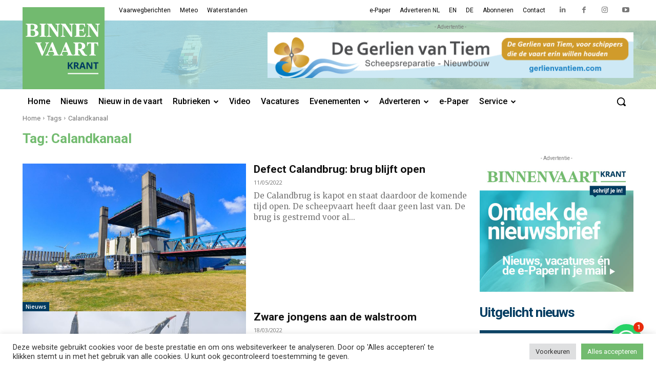

--- FILE ---
content_type: text/html; charset=utf-8
request_url: https://www.google.com/recaptcha/api2/anchor?ar=1&k=6LfuZPQUAAAAAJQxqTi0FUHGBf7Tbe7H_ADAjIyD&co=aHR0cHM6Ly9iaW5uZW52YWFydGtyYW50Lm5sOjQ0Mw..&hl=en&v=TkacYOdEJbdB_JjX802TMer9&size=invisible&anchor-ms=20000&execute-ms=15000&cb=wgtoigq05zhz
body_size: 45696
content:
<!DOCTYPE HTML><html dir="ltr" lang="en"><head><meta http-equiv="Content-Type" content="text/html; charset=UTF-8">
<meta http-equiv="X-UA-Compatible" content="IE=edge">
<title>reCAPTCHA</title>
<style type="text/css">
/* cyrillic-ext */
@font-face {
  font-family: 'Roboto';
  font-style: normal;
  font-weight: 400;
  src: url(//fonts.gstatic.com/s/roboto/v18/KFOmCnqEu92Fr1Mu72xKKTU1Kvnz.woff2) format('woff2');
  unicode-range: U+0460-052F, U+1C80-1C8A, U+20B4, U+2DE0-2DFF, U+A640-A69F, U+FE2E-FE2F;
}
/* cyrillic */
@font-face {
  font-family: 'Roboto';
  font-style: normal;
  font-weight: 400;
  src: url(//fonts.gstatic.com/s/roboto/v18/KFOmCnqEu92Fr1Mu5mxKKTU1Kvnz.woff2) format('woff2');
  unicode-range: U+0301, U+0400-045F, U+0490-0491, U+04B0-04B1, U+2116;
}
/* greek-ext */
@font-face {
  font-family: 'Roboto';
  font-style: normal;
  font-weight: 400;
  src: url(//fonts.gstatic.com/s/roboto/v18/KFOmCnqEu92Fr1Mu7mxKKTU1Kvnz.woff2) format('woff2');
  unicode-range: U+1F00-1FFF;
}
/* greek */
@font-face {
  font-family: 'Roboto';
  font-style: normal;
  font-weight: 400;
  src: url(//fonts.gstatic.com/s/roboto/v18/KFOmCnqEu92Fr1Mu4WxKKTU1Kvnz.woff2) format('woff2');
  unicode-range: U+0370-0377, U+037A-037F, U+0384-038A, U+038C, U+038E-03A1, U+03A3-03FF;
}
/* vietnamese */
@font-face {
  font-family: 'Roboto';
  font-style: normal;
  font-weight: 400;
  src: url(//fonts.gstatic.com/s/roboto/v18/KFOmCnqEu92Fr1Mu7WxKKTU1Kvnz.woff2) format('woff2');
  unicode-range: U+0102-0103, U+0110-0111, U+0128-0129, U+0168-0169, U+01A0-01A1, U+01AF-01B0, U+0300-0301, U+0303-0304, U+0308-0309, U+0323, U+0329, U+1EA0-1EF9, U+20AB;
}
/* latin-ext */
@font-face {
  font-family: 'Roboto';
  font-style: normal;
  font-weight: 400;
  src: url(//fonts.gstatic.com/s/roboto/v18/KFOmCnqEu92Fr1Mu7GxKKTU1Kvnz.woff2) format('woff2');
  unicode-range: U+0100-02BA, U+02BD-02C5, U+02C7-02CC, U+02CE-02D7, U+02DD-02FF, U+0304, U+0308, U+0329, U+1D00-1DBF, U+1E00-1E9F, U+1EF2-1EFF, U+2020, U+20A0-20AB, U+20AD-20C0, U+2113, U+2C60-2C7F, U+A720-A7FF;
}
/* latin */
@font-face {
  font-family: 'Roboto';
  font-style: normal;
  font-weight: 400;
  src: url(//fonts.gstatic.com/s/roboto/v18/KFOmCnqEu92Fr1Mu4mxKKTU1Kg.woff2) format('woff2');
  unicode-range: U+0000-00FF, U+0131, U+0152-0153, U+02BB-02BC, U+02C6, U+02DA, U+02DC, U+0304, U+0308, U+0329, U+2000-206F, U+20AC, U+2122, U+2191, U+2193, U+2212, U+2215, U+FEFF, U+FFFD;
}
/* cyrillic-ext */
@font-face {
  font-family: 'Roboto';
  font-style: normal;
  font-weight: 500;
  src: url(//fonts.gstatic.com/s/roboto/v18/KFOlCnqEu92Fr1MmEU9fCRc4AMP6lbBP.woff2) format('woff2');
  unicode-range: U+0460-052F, U+1C80-1C8A, U+20B4, U+2DE0-2DFF, U+A640-A69F, U+FE2E-FE2F;
}
/* cyrillic */
@font-face {
  font-family: 'Roboto';
  font-style: normal;
  font-weight: 500;
  src: url(//fonts.gstatic.com/s/roboto/v18/KFOlCnqEu92Fr1MmEU9fABc4AMP6lbBP.woff2) format('woff2');
  unicode-range: U+0301, U+0400-045F, U+0490-0491, U+04B0-04B1, U+2116;
}
/* greek-ext */
@font-face {
  font-family: 'Roboto';
  font-style: normal;
  font-weight: 500;
  src: url(//fonts.gstatic.com/s/roboto/v18/KFOlCnqEu92Fr1MmEU9fCBc4AMP6lbBP.woff2) format('woff2');
  unicode-range: U+1F00-1FFF;
}
/* greek */
@font-face {
  font-family: 'Roboto';
  font-style: normal;
  font-weight: 500;
  src: url(//fonts.gstatic.com/s/roboto/v18/KFOlCnqEu92Fr1MmEU9fBxc4AMP6lbBP.woff2) format('woff2');
  unicode-range: U+0370-0377, U+037A-037F, U+0384-038A, U+038C, U+038E-03A1, U+03A3-03FF;
}
/* vietnamese */
@font-face {
  font-family: 'Roboto';
  font-style: normal;
  font-weight: 500;
  src: url(//fonts.gstatic.com/s/roboto/v18/KFOlCnqEu92Fr1MmEU9fCxc4AMP6lbBP.woff2) format('woff2');
  unicode-range: U+0102-0103, U+0110-0111, U+0128-0129, U+0168-0169, U+01A0-01A1, U+01AF-01B0, U+0300-0301, U+0303-0304, U+0308-0309, U+0323, U+0329, U+1EA0-1EF9, U+20AB;
}
/* latin-ext */
@font-face {
  font-family: 'Roboto';
  font-style: normal;
  font-weight: 500;
  src: url(//fonts.gstatic.com/s/roboto/v18/KFOlCnqEu92Fr1MmEU9fChc4AMP6lbBP.woff2) format('woff2');
  unicode-range: U+0100-02BA, U+02BD-02C5, U+02C7-02CC, U+02CE-02D7, U+02DD-02FF, U+0304, U+0308, U+0329, U+1D00-1DBF, U+1E00-1E9F, U+1EF2-1EFF, U+2020, U+20A0-20AB, U+20AD-20C0, U+2113, U+2C60-2C7F, U+A720-A7FF;
}
/* latin */
@font-face {
  font-family: 'Roboto';
  font-style: normal;
  font-weight: 500;
  src: url(//fonts.gstatic.com/s/roboto/v18/KFOlCnqEu92Fr1MmEU9fBBc4AMP6lQ.woff2) format('woff2');
  unicode-range: U+0000-00FF, U+0131, U+0152-0153, U+02BB-02BC, U+02C6, U+02DA, U+02DC, U+0304, U+0308, U+0329, U+2000-206F, U+20AC, U+2122, U+2191, U+2193, U+2212, U+2215, U+FEFF, U+FFFD;
}
/* cyrillic-ext */
@font-face {
  font-family: 'Roboto';
  font-style: normal;
  font-weight: 900;
  src: url(//fonts.gstatic.com/s/roboto/v18/KFOlCnqEu92Fr1MmYUtfCRc4AMP6lbBP.woff2) format('woff2');
  unicode-range: U+0460-052F, U+1C80-1C8A, U+20B4, U+2DE0-2DFF, U+A640-A69F, U+FE2E-FE2F;
}
/* cyrillic */
@font-face {
  font-family: 'Roboto';
  font-style: normal;
  font-weight: 900;
  src: url(//fonts.gstatic.com/s/roboto/v18/KFOlCnqEu92Fr1MmYUtfABc4AMP6lbBP.woff2) format('woff2');
  unicode-range: U+0301, U+0400-045F, U+0490-0491, U+04B0-04B1, U+2116;
}
/* greek-ext */
@font-face {
  font-family: 'Roboto';
  font-style: normal;
  font-weight: 900;
  src: url(//fonts.gstatic.com/s/roboto/v18/KFOlCnqEu92Fr1MmYUtfCBc4AMP6lbBP.woff2) format('woff2');
  unicode-range: U+1F00-1FFF;
}
/* greek */
@font-face {
  font-family: 'Roboto';
  font-style: normal;
  font-weight: 900;
  src: url(//fonts.gstatic.com/s/roboto/v18/KFOlCnqEu92Fr1MmYUtfBxc4AMP6lbBP.woff2) format('woff2');
  unicode-range: U+0370-0377, U+037A-037F, U+0384-038A, U+038C, U+038E-03A1, U+03A3-03FF;
}
/* vietnamese */
@font-face {
  font-family: 'Roboto';
  font-style: normal;
  font-weight: 900;
  src: url(//fonts.gstatic.com/s/roboto/v18/KFOlCnqEu92Fr1MmYUtfCxc4AMP6lbBP.woff2) format('woff2');
  unicode-range: U+0102-0103, U+0110-0111, U+0128-0129, U+0168-0169, U+01A0-01A1, U+01AF-01B0, U+0300-0301, U+0303-0304, U+0308-0309, U+0323, U+0329, U+1EA0-1EF9, U+20AB;
}
/* latin-ext */
@font-face {
  font-family: 'Roboto';
  font-style: normal;
  font-weight: 900;
  src: url(//fonts.gstatic.com/s/roboto/v18/KFOlCnqEu92Fr1MmYUtfChc4AMP6lbBP.woff2) format('woff2');
  unicode-range: U+0100-02BA, U+02BD-02C5, U+02C7-02CC, U+02CE-02D7, U+02DD-02FF, U+0304, U+0308, U+0329, U+1D00-1DBF, U+1E00-1E9F, U+1EF2-1EFF, U+2020, U+20A0-20AB, U+20AD-20C0, U+2113, U+2C60-2C7F, U+A720-A7FF;
}
/* latin */
@font-face {
  font-family: 'Roboto';
  font-style: normal;
  font-weight: 900;
  src: url(//fonts.gstatic.com/s/roboto/v18/KFOlCnqEu92Fr1MmYUtfBBc4AMP6lQ.woff2) format('woff2');
  unicode-range: U+0000-00FF, U+0131, U+0152-0153, U+02BB-02BC, U+02C6, U+02DA, U+02DC, U+0304, U+0308, U+0329, U+2000-206F, U+20AC, U+2122, U+2191, U+2193, U+2212, U+2215, U+FEFF, U+FFFD;
}

</style>
<link rel="stylesheet" type="text/css" href="https://www.gstatic.com/recaptcha/releases/TkacYOdEJbdB_JjX802TMer9/styles__ltr.css">
<script nonce="p7klFoqYTaboatzg2bR0tA" type="text/javascript">window['__recaptcha_api'] = 'https://www.google.com/recaptcha/api2/';</script>
<script type="text/javascript" src="https://www.gstatic.com/recaptcha/releases/TkacYOdEJbdB_JjX802TMer9/recaptcha__en.js" nonce="p7klFoqYTaboatzg2bR0tA">
      
    </script></head>
<body><div id="rc-anchor-alert" class="rc-anchor-alert"></div>
<input type="hidden" id="recaptcha-token" value="[base64]">
<script type="text/javascript" nonce="p7klFoqYTaboatzg2bR0tA">
      recaptcha.anchor.Main.init("[\x22ainput\x22,[\x22bgdata\x22,\x22\x22,\[base64]/[base64]/[base64]/[base64]/[base64]/[base64]/[base64]/[base64]/[base64]/[base64]/[base64]/[base64]/[base64]/[base64]\\u003d\x22,\[base64]\\u003d\x22,\x22MnDCnMKbw4Fqwq5pw4/CrsKGKlZbJsOYOMK5DXvDrRfDicK0wokuwpFrwpHCkVQqZl/CscKkwoLDuMKgw6vCox4sFGIQw5Unw5PCvV1/KlfCsXfDjMOmw5rDnhPCjsO2B1nCqMK9Sy/Ds8Onw4c9aMOPw77Cl2fDocOxEMK0ZMOZwrvDpVfCncKBesONw7zDtQlPw4BrWMOEwpvDk0Q/wpICwqbCnkrDiggUw47CrVPDgQ4vEMKwNCvCp2t3H8KHD3sBFsKeGMKuchfCgT7Ds8ODSU1Yw6lUwoUzB8Kyw6HCqsKdRkTCjsOLw6QKw7E1wo5cWwrCpcOEwrAHwrfDpQ/CuTPCgsOhI8KoaAl8URd5w7TDsygbw53DvMKFwq7DtzR7OVfCs8OKP8KWwrZnYXoJbcKQKsODOh1/XHrDh8OnZXtUwpJIwpYOBcKDw5rDpMO/GcOSw74SRsOPwpjCvWrDlCp/NWJWN8O8w4gFw4J5bWkOw7PDlUnCjsO2IMO7RzPCq8KSw48Ow4IrZsOAE3LDlVLCjsOowpFcTsKdZXc7w5/[base64]/Zk4uG23DjsKYMcKSwr7CgGbDncKEwpDCrcKnwrjDhzs6LhjCqBbCsn8sGgR7wrwzWMKXPUlaw6LCjAnDpFrChcKnCMKOwoYgUcO8wo3CoGjDqSoew7jCl8KFZn01wpLCsktTacK0BkrDq8OnM8O2wq8Zwocwwr4Hw47DohbCncK1w58Mw47CgcKUw5lKdQ/[base64]/CsFEZITIBD0wrMn7CuMOIwrx4RHbDscO6Ch7ClFFYwrHDiMKLwoDDlcK8fhxiKi1kL180QEjDrsO7GhQJwq3DpRXDusOCPWBZw6kzwotTwqDCr8KQw5d5cUReCsOJeSUFw6kbc8KhGgfCuMOUw7FUwrbDsMO/dcK0wovCqVLCokNxwpLDtMOYw5XDsFzDmMOCw4bCiMO1MsKXB8KdbsKHwr3DuMO4A8Kiw5/[base64]/[base64]/DlsOHw6Ycw7HCiV3DrMK0ezYlWGkgwosCAcOkw6TDi1g/[base64]/CtMOTFT/Dg8ONwpHDpsO4wovDkh7DqMK6w4rCrX0oIWY0GgY+AMKFK2k1TzxTASLCnRfDr2p6w63DgScHEsOXw7YkwpPCmDDDuAnDisKDwrlJOmUWZsOuDgbCisObKhPDvcOww7V2wpwBNsOTwoVHccO/TChXf8OkwrDDngpLw4PCrhbDpUDCkX3DrsOywqdCw7jChQvDmBJMw4oYwqLDr8K9woxRUwnDncKULGZ4FmcQwoBIHyjCiMK5VsOCNnlmw5F7wrN/[base64]/DhxjDv8KiwpXCnW/DrxzCucK5Y8OJecO1wpx6woYbT8KbwpITTsKWwpoAw7jDggPDkE9xNjvDpxs5GsKywpnDuMO/DU/CogBkwqsGw49zwrjCtBQEfHbDvcOHwpBSw6PDucO0w7s8RXo6w5PDosOtwozCrMKDwoQOG8K5w6nCqMOwRcOFCsKdA0BJfsKZw57ClVolwp3DjwVuw50fwpXDtTdlRcK8LMKqb8OINcOVw7oJK8OTHCPDl8OMNMKhw7kBa2XDuMKHw6PCpgXDtnEsVktpFVMkwp/Dh27Dsw/CsMOfdnfDsz3Dq0/Cvj/CtcKrwpQLw7g7fBwHwq/CgFoww57CtMO8wrLDlXoEw6bDriMyDXBpw4xSQMKQwovCpk3DmnrCgcK+w7BfwqUzaMOZw4/DqzkkwqYEAX0Ew450BQtheQVaw4FNDMKeC8KlAHUUVsKqZjbCkU/[base64]/DmsKfYsKwe3YQGsKXwqgHwq7CuyA3KCUYEX1EwqrDvF4jw5ouwpxgMl3Dq8Opwq7CgD0wf8KbOsK4wq8WO0JBwrY3IsKPfcKDRk5PIxXCoMKzwoDCk8K9IMOfw4XCoDsBwoLDosKLX8KnwpFswoHDkhkHwr/CgMO9VsObMcKUwrHCtsKSEcOowrxpw7XDssKVSRYCwpLCvURrw45wB2xPwpjDtS3CsGbDocOTdybCgcOSa0VBJD4swrZYCygXXcKjV1NTIgw7Mk1/OsOBK8O+DsKAK8K3wr40K8OpIsO0U0rDjsOGHynCmC7DmsOtTMO0FUdNVsO3cl/Dl8KZYMOIw7BNTMObcX7CjnQaR8K+wpTCrXbDl8K9VR0mJ0rCnx13wo4vccK/w4DDhBtOwoQiwqfDnS3CtHbCgx3DmMK4wo0NIcKfBMOgw4VOwo3CvDPCrMKuw7PDjcOwMMK/[base64]/CoMOOHMODASHDt8KlRcOJYwHDtMKSwqJXwpTDmMObw4bDnAjCl1DDgsKXWwLDmFvDlXddwojCosOHw4kawp3DgcKFNMK/woPCl8ObwpMvKsOww5vCgxDChWTDkx7ChRvDhMOpCsKRwpzDgcKcwobDpsOcwp7Dm0vCrMKXK8OOc0XCiMK0IcOfw4BAIxxNEcOcAMK8ahMvT2/DusKGwoPCm8O8wqouw6EmZyHDolPCgVXDqMOgw5vDuE9IwqBeexkdw4XDgAnDoT9YDVzDsTt2wojDrT/[base64]/DvBMCwoFGwrzCnyHDjy40woHDnMOxe8OEN8OzwqnDscK9w7xAPcODNsKJD3zCtB3CnEMpLz7Cr8O+wpgXcXJMw6zDqnVqWCbCnXYiN8KwBVhUw4bCuXHCukAUw7l3wrNgIDPDkMOBJ1kXKihdw7zDrCR8wp/[base64]/DnQkhwrzDqsOgw4ICw4gydCPCoMOUXcKVw659LcKEw796V3fDqsOZd8OJV8ONXkrClWnCpFnDtHnCqcO5D8O4B8OnNnPDg2bDuATDh8Ovwq/CjsKgwqMFbcKywq1eKgfCs1zCokDDkQvDo1QnQFDDgcOXwpPDhsK/wpzCsU9fZF3CiFUsacKSw7jDscKjwqPCoQXDsR0AVEwDJ3VVfVbDgxPCqsKKwpLDjMKMD8OXw6bDmcOUJmjDnETCkS/[base64]/Dpw3DiDNRw4AvwprCkMKewqkpHcOFw5lawqxGcjxXw7ltGSE8wqnDiVLDgMOiO8KEBcO3Mn01RA50woTCn8OcwqJEd8O7wrAZw7szw6TDpsO7BStzDATCiMOJw7HCpEXDpsOySsK3BMOmfh/CiMKffMOYAMOBflnDkxQ0KlbChMO4aMKlw73CmMOlHcKXw49Tw7dHw6DCkBogPlzDlDDCsWF7EsO4KsKLWcOPbMK4ccKbw6h2w6zDu3XClsOMHMOjwoTCn0vDlMOuw4wGUFguw7xswobCowjDswjDsiVqFsOBFcOIw5RFAsKlw41OS0jDmEVDwp/DlQLDnUt7ehbDqcO/OsKiOcOhw7FGw54lSMOSOSZ4wobDocOKw4PCrMKbP2B1XcOvSMOIw47DqcOiHcKdPMKIw5hmO8OfbMOXRcOIMMOWHcOHwqHCtQRGwrljf8KWTnAeG8KowoLDkyrCnix/[base64]/w7wLS8KPw6DDr2bCnEJYSElzBMOHZW7DmcKkw41IQi/ClsOAHcObCihZwpJzT3NiETgfwrN/GUpvwoYMw6dYasO5w79RIMOuwonCnHdRa8Khw7/[base64]/DmBIBwpTCkCkeX8KdYsOsAlPCmsO1wqrDiwbDnW4pCMOsw4bDmMOwDC/CgMK7CcOkw4V8V1/DoXUIworDgXURw6pPwoNHw7HCjcKnw77DrlQ+wonDhSoIFcKlfAwlfsOsOEghwq9Gw658DRfDkx3CocKxw5EBw5XCj8Odw4Z+w4hsw752w7/CsMKSTMOyGR9uQSPCs8Kvwosvw6XDvMKWwrMmfDRnfE0yw6d3dsOTwq0xSsK9NzBGwovDq8ODw5PDqxInwpgBw4HCuAzDs2A4OsKvwrXDoMKKwrwsKw/[base64]/w7xow5AJw7UafcO/wqrCvHYJYsOCL1XDjVHDv8OcWjfDlxNqY3trZcKpIAYEwox3w6DDqG5+wrvDscKHw7bCmygiKMKKwrnDvMOowp1zwo4+CHkQbS/CqQnDoRnDpnLCkcKZHsK5w4/CqS3Cu2Mcw5IsJsKNOVTCssK0w7zCkMOSKcKcRwVdwrllwpsjw6NnwpkST8KBDyY5NjZoZ8OWNXzCp8K4w5FpwpfDnDViw4sIwqYSwpxPdk1AIXI8AMOzYC/ConHDuMOAcylowrXDtcKmw5QfwoDCjxMjExkXwrvCn8KHD8OkG8Kiw5NNamfCnxXCnkl3wrl1PsKDw4PDs8KdCMKASGPDr8OyWcOQYMKxHlbDtcObw6HCvRrDlTN9woQUasKzwqY4w5XCi8KtNU/ChMO8wrEuM1h4w645ej1dw4BdR8Oywr/[base64]/CrMKPT8KyeAbCpgrDg3/DvMKKWsKpw6AlwpnDhzM3wrFEworCqT8bw77CqWPDnsOXwoHDgMKzNsKteHxow5/[base64]/[base64]/w4XCksKBwqnDn8KHwoPDu1XClSzDunlcD8K9DMOabAhRwpBZwqthwqHDocKEBX/[base64]/e8OTwqPDly8Uwr/DlMKyw7DDu1YOKMKXwpoWBjRXF8KBw4LDrcKLwr5uGTd6w6Ecw4nCuyPCjR1YVcO1w6/CpyrDjsKVQcOWYcOqwoNmwq9gERENw4fCjFXClsOZLMO/wrViw5F7SsOUwq5Qwp7DkSt+MEUVTE4bw69Bc8Otw7pzw5rCvcOsw5QtwofCpWDCu8OdwqLCkCLCjggmw7s1CWDDrlpbw5TDqVTCshbChsOGwo7CtcKWDcOewoAVwpgUVXZtQmhFw4EawrnDmkXDvsOAwovCvMKiwrfDlsKHRmpcEzRDAG5CKX/DscK0woEMw6NVH8KYYsKYw7vCvMKjK8O5wrHDkkQSN8KbPHPCqAN/w5LDlFvCrTgCXMOvw5wNw63CqGxjMhfDk8Kow4c7K8Kdw6fDn8OZfcOOwoEsbj/CiE7DuDxtw7PCrFxMBcKuH2LDkTxaw6B/X8OgH8KQJsOSQFQpw60wwokqw4Mcw7ZTw4XDtTEvVWYbPcO4w4B2bcKjwpbDu8OkTsKmw4LDoiNcLcOcM8KLCnzDkhchwqQew63CgUIMVEB9wpHCsX5+w61XN8OAesOGRB8nCRJcwqDCqUJxwp/CkWnCkzHDnsKnXWjCmUJYBcO8w7xww5YhOcO+ERRbY8OdVsKswrp5w6w3HypFasO1w7rDkcOoIsKZIzLCpcKlf8KZwqnDsMOdw7Q9w7DDo8OiwoNiDQQ/wpzDusOfZW7DuMOia8KwwqQEZ8K2Y01GPAXDgcKDCMKWw6bCr8KJe23Ciw/[base64]/ClMK/wrMqIcOKwofCq8KsKCXCkcKhw50ew6xWw4JONsKmwq5lwoJKVzPDjx7DqMK3wqB+w6gAw6/CucK/O8KpWSvDksO8IsKoE0LCnMO7FVHDuwl8JyfCpSPDuX1dWcODD8OlwpDDtMKGTcKMwogNw7s4YGc/wrEfw7vCq8Oge8KLw4pmwpEyPMOAwqDCg8OywpUOOMKkw59VwrXClXnCrsOGw6PCmsKQw4ZKMsKFWcKdwrPDlxvChMKTw7U/[base64]/DssKqwocJPMONw44hwpzDpHfClxJifkHCssKUSMOnPVDCq1vDkhB1wqzCu0A1IcKwwpM/VDrCgMKrwo7DtcOGwrPCssOebcKDN8K2AMK6c8OMwrxEdcKVeS1Cwp/DrmjDkMKxZsOPw6oSZ8O6TcOFw55Aw4sWwq7Cr8KyCwvDiznCvR4lw67CumPCq8OZScOKwrI3QsK6HiRJw4gUPsOgBDgwb2xpwpXCkcKPw4nDnEIsdcONwrhxYmjDnTVLQsOsccKTw41PwrhAw7RJwrzDqMOJL8O2X8KcwqbDjm/DrVclwpXCncKuOsOiRsOPVMO/[base64]/wpbDgsOQDsOiwrfCqMKuF8OvY8KdTTDCm8OtGAbCpMO0FVpcw5FDXXA1wrVYw5IhIcOwwqRJw6PCvMOvwrFqPXbCrHFNGW/Du1vCu8KWw7zDmsOADMOIwrPCr3xKw4ZDacKpw6VJIFjClsKfUsKkwowtwq1RXX4bMsOjw4vDqsKCd8Kef8Otwp/ChSQ7wrHCjMKiF8OOITDDmnxSwrHDuMKhw7bDmsKgw7x6B8O6w4w5OcK+DW0twqHDoTMfQ105GTbDhVbDmiNuYh/ClsO9wr1CbcKpYjRIw4FmesOCwrB0w7XCrTI+WcOQwphleMKgwqcJY15mw4g4wqk2wo/CiMKJw6HDlG9+w6Qdw6TDoQApY8KNwoRXcsK1IETCkm3DtWI0JcKdX1bChQhODcKGecKIw73DsUfDlX1ewpcywrtpw5tkwobDhMOHw7HDu8KEPyrDsxt1eH51VBQHw4wZwqICwpdawohtChzCmgDCtMKCwr4ww5VUw7LCm0Q+w4jChiLDmMKxw73CsE/DvDbCpsOYABpHMMO5w5d3wrDCmMOIwp8qw6cmw4guXcOOwrXDrMKXOnTClsK0wpY/w4bDsRpCw7TDucKWCXYEDjzCgD9hYMOiEUzCrMKVwq7CvAHCi8OLw7TCicOrwoVJYcOXWsOcMMKaw7jDlF97w4dDwqbCp34LEsKcWsKofCvDoWI4NsKHwoLDpcOxHAMlImXChHXCuXTCqTohKcOWW8Onf0vCqXnDuw/Dvn/DmsOAbsOSwrDCl8KiwqgyEBbDlcKYLMOYwpLCs8KdE8KNaxB1SEDCrMOzPMOXKmYrw65Xw7/DrTgaw7fDl8O0wp0xw4AGeFUbIDJkwqpuwq/[base64]/LRrDlQ0zQGPCgcOpRjjClU7CssKCw6/[base64]/V3UwWcOQEAZQfcKcMhDDkVjCtsKDw4VEw7LChsKGw7XChMKedlhpwopIaMK1IhbDgsKZwpZfYCJcwo/DoB3CtCkOCsOlwrNVwqhGf8K8E8O+wqXDiUE4djhLSGbDnkTConrDgsOwwqPDmMOJAMKPHg55wr7Dh3kjFMKnwrXCgGYHdhjDoQYrw74qC8K0Ny3DnsOyBcKaaTxhVgMDJcObCCjCm8OAw6c4NF82woHCvV1KwqLDmsOUTyZLcB9Sw5RRwqjCjsKew6TCqg/DucOsV8OnwrPCtwTDjiDDlhkeXsOTCHHDjMKWSMOWwpBjwrTCnSLCo8Klwptgw71jwrjDnW16VsKfRn09wpFmw5kEwqzDrA8qa8Kgw6NQw67DtMO4w4TCnBslCSvCmcKVwoUkw57ChTA4BsO/G8Kjw7pdw7I1QAvDvsOXwq/DoTlgw4zCnFs/wrXDjFc/w7zDh0F0wrJkKyrCjkrDg8OBwq3CgcKZwpZIw5jCn8OdWlrDpMKPa8KIwo93wp8ww4PCjT0ywrsiwqzDmC8Iw4zDncOowoJrGyHDkFQUw4bCqmXDuXjClsOBHMOCdsO8wr/DosKCwonCqcOZEcOQwrjCqsK5w6kxwqdfRhJ5aUMEBcOScAzCuMK6RsKmwpRJAzIrwqhMVcKmAsK9eMK3w5Aqwr8sK8K3wok4HsKmw5s3w7JkRMKpQ8OnAsOxFW1zwr7Ci3nDp8Kfw6vDhsKMSsKyX2kNIX4RYEZ/wrAAAlHDkcOpwpkvOwYiw5ARIkrCicOvw4XDqi/DicK9dMKyPsOGwoFYQMKRdAITa2N5WC3CgRHDksK1I8KGw6rCrMK9dA7CvMO/HwfDq8OPEiAmIcKLbsO5wqvDvCzDmcKSw4bDucO7wozDonpAdBAqwowdXA/DisKBwpcDwpQGwpYHw6jDtMKHLjAGw799w67CjmXDiMOGPMOLIcOgwqzDp8KPdXgRwoMKYHwnX8KBw6XCmlXCi8K2wrZ5TsKoLRh9w7TDmFjCoBvCr3/CkcOdwrtpScOKwrjCs8Ksb8Kxwrthw4bCgW/DtMOIesKzw5EEwrNYEWUpwp7ClcO2dE0FwpZ6w43Do1gYw7FgOAw2w6wGw7vDlcO6G0E0ASzDs8OYwrdvVMOxwozDtcKtMsKFVsO3DsKODDzCqMK1wrTDpcKwIVAuMAzCilQ/wpXCuw3CvcOJN8OPFMOQbUZTLMKVwq7Dl8Odw4N/BsOhVsKTUcOmKMK1wpJOwrEKw7LCu3oKwoDCkVt9wqnDt29rw63DimhUXEBYbsKew74VIsKqJsOUaMOBI8O9SmsiwoVlBE/[base64]/[base64]/w7nDk8OjbBgbCg/DvMOtwrx2w7JqwpvDtCbCmMKjwqBWwp7Cmw3Cp8ODKBwwYF/DgMOpFgU1w6rDhC7DhMOHw7N6AAF9wqYPcsK7HsOxw64Rw5YRMcKcw7vDp8OiGMK2w6FIGiPDtXRYKMKYewbChX0nwr7CqWwTw6NGMcKMfX/ChiTDjMOnb27CnHI1w4ZYdcKJDcKvUgg5CHjCunPCgsK1eX/Com3CvWZHCcKyw4lNw6vCncONfRJkEWoKGMO4wozDucOHwoXCtXljw713S1jCvMO3JSTDrcOuwqMxDsO0wqfCjQYCTsKqAnbDjyjChMKAbTNOw696aUPDjyhXwq/CrgDCmGBbw5lyw7jDpUgMD8O/bMK0wooxw5wVwo5swr7Dm8KWwpjCrz3Dk8OqdibDrsOQP8Kkc1HDgR8hw5EufMKfw4bCuMOOw7dDwqF2wpZTYWjDrHrChjUJw7fDr8OkR8OHJHMewpEAwr3ChMKQwoDCgsK6w6jCgcOhw5x8w5oUXXcDw6RxYsOvw6/CrQhPGzo3X8KYwp3DhsObC2PDuB3DqQ48P8KPw6vCjMOYwpDColk1woXCqcObesOYwqMXHCbCtsODNS03w7DDhBPDmnh5wrt6G2BAUkHDtmHChMK4ClfCjcKRwoMBPMOfwp7Dm8KjwoHCusKdw6jCk3zCsgLDocOIbwLDtsO/[base64]/CsmxBesO8GWnDnsOfZy9XwrJ7wrpWI8KCw7E9w50Iwo3CgWHDmMKUd8KXwqB4wpNiw6PCnwQvw4fDrkDDh8O4w4RodClxwqXDjmxewrhufcOkw73Ck1RMw4TDicKuNcKEIwzCnQTCqVF1wqduwqgnCsOXcDhqwr7CucOOwp/DscOQwr7DgMOLFcKcPMKYw6LClMKGwp3Dn8KhJsOHwr07wp10VMOEw7rCscOcw4XDsMKPw7TCmCVJwpjClVdDDijCgAnCjBITw6DCqcO8WsOcwpHDqsK5w6w7Z1jCpRvCt8KdwofCgwlNwp0aUMO3wqTDpsKrw5jChMKGI8OdHsK5w5/[base64]/V8KZwplZXVQjJkjCrUA+wpLDmD7DmcOUSBrDnMOYJsK/wo/DpcONXsKONcOqRFrDnsOobypmw4R+V8KIZ8KswqbCgxVIBU7Dl0wWw7Few440aAVoAcKGdsOZwpwKw4pzw45kdMOUwoY8w5oxc8KVKcOAwrYpw7DDp8O3NQUVAm7CvcKMwq/[base64]/DmlI6w5A4wocWwrHCp8OuwqIhw5XCmcKdwqDCvUzDpyDCtxNlwo89H0fCucOfw5PCv8Kfw4jCg8OJfcK6QsOow4vCuF3CucKQwoVXw7rCiGBjw4LDusKjBQEOwrjCrH3DninCosOQwp3CjGETwodwwrbCksOXIsK2ZsOeYWNNFnkCLMKbwogFw5guTHUZcMOiLHkNAx/[base64]/DticcUsOTw5Flw4QTw7tsGE3ChMOKJ1bDr8KEP8O2wrXDkTtbwrzCuVNFw6V3wpnDuCHDuMOgwrMACcK4wonDncOHw7zChcOiwqEbBEbDtRhFKMOAwr7CksO9w47Dh8KEw7fCrMK6LMOEQHbCs8O0woIWC11CIcOzMH/CtMK1wqDCosKlW8KTwrXDqm/DrsKEwoPDkEl0w67DnMKhIMOyOcONUFhaS8O1RzEsDXnChEdvw4AKIhtQUMOQwoXDo1HDqx7DtMOQAcOUSMOBwr/CgsKfwpzCog5fw5R6w701TFMIw6fDr8OoG0wuCcKOw5t+B8KvwpPChAbDo8KFF8Kld8K6bsK1VsKmw5xWw6Buw6AMw7wuw6wUMx3DjgjDiVJew60Fw7oVPgfCtsKuwpjCmMOQPkbDgQ/DocKVwrfChChkw5LDqcK+MMOXZMO/[base64]/Cuz9Ew4gqZQJsd3vChsO0EjYBw6NpwpMqQGRLIG0Sw5zDiMKkwpNowoQJCWwdVcO/[base64]/CnsOCOB07wpHDuUDCjcO6wprCusOrTwDDrsK9wp7DuijCiVAMwrnDk8KTwrVhw7Y+wpTDvcK4wprDgATDnMKLwpbCjC5RwpQ6w5oBw6rCqcKaXMObwoh0G8OSX8KUdxHChcKiwqkMw7nCgGPCiCliaRLClkc9wpzDkTZlaTLCrx/[base64]/CucOsZsOobWgmHsOQwoLDjMOUw4JDw4jDocOLKSrDh1V5YA8Ce8OIw4hXwqnDiGHDh8ORIcOeZ8O3ZlIhwoZEUiVpRCF4wrwsw5rDtsKGP8Kiwq7Ds1jClcO2cMKNw55Jw4pew5UgWB9rSFXCozxSV8O3wqloTW/[base64]/DqzbCj8Kdwp96wp8Cw4U4D8KZw7ZRw4RjNVHCl8OUwr/[base64]/acOGaSDDsmo7dsKGw5rCkTtkw7ctwrswdWbDpcOjcDvDiU96T8Ozw4xeZlDCrm7DhsK+w4DDmy/Ct8Oow6p1wrrCgiJ/HGw7EHhOw7EYw4fChSbClSjDq2hCw78mCk0JHT7Dv8OxcsOQw4AOSyRiYjPDs8KTRU9La2MMTsOueMKJJyxVVS7CiMOeT8KJIkZdTAhXQgIbwrXDmRtkDMKXwozCgzPCjCplw4MJwoE/[base64]/[base64]/KF0zwokEO8O4K8KhfcKZwqpywovDg8Orw5B4ecKHwp/Dlg0vwo/[base64]/CnnjCsD7DnATDm8OfQjYnw5PCgFDDpH0FaS3CkcOGM8OJwpfCssKfEMOMw7bCocOTw7pVVGc6UUYcfQc8w7fDrsOcwq/DmG0tRiwIwpHClAYzVcO6W0U/[base64]/DoxDCn8Oba1zDl8OsOMKAFsOFw5cjwqcNwqrChBo/AMO7wrwKXMO1w7bCpsO4FsOHThDCrcKCKSnCmMO+KcOpw7LDi0rCusOMw4TDlGrCuRbCqBHCrW8MwpkEw4BmecO/wr0rAg5lwpPDviLDscONdsKwH23DjMKvw6vDpmEowo8SUcOqw5kmw5pdDsKqUcO5wpYML2McCMOuw5pGbcKDw6fCp8OQLsKfA8Oowr/CsG02EQgNw6NXdVvDlQzCrXFIwrTDk18QXsO9w4LDncOZwqZgw5fCqVRCHMKjesKxwoBQw5PDksOZwr7CvcKww7zCm8OtbmHDjyglQ8OdPQ1iZ8KJZ8KVwozDvsKwME3Cry3DrlnDiE5Swpt3wowFJ8KUw6vDq0IwY1RKw4J1NmUfw43CpBpHwq0hw4ttw6V/R8OKPXofwrDCtEHCi8O+w6nCo8Ohw5cSOhTClhoPw7fCqMKowokRwrldwpHDljTCmmnCucO4BsKSwrI7PQNqY8K6fcKwUn1xIXsCJsOHFcOgD8O+w5teDllow5rCocObYcKLB8K5wo3DrcOhw67CrxTDtH4HKcOhGsKXL8KhCsOyL8K+w7UiwpRGwpPDvsOKaTVMZsK/w4/CsGrDvUBDI8KZMBQvKlPDpE8YG0XDugbDjMOKw5HClXJewo/[base64]/wrhiN8K5wpsmw5NDf8KLPsOgBygEK0kgw5wvwoDDsD3DmVE3w4jCmcOtTw0+XMK5woPDkn5mw7REZcO8w5PDhcKdw5PCihrChkNZJHQEV8OPJ8Ojf8KTbsOMwpA/w7Zpw7ZVdcOJw6cMPsOMRTBZTcO8w4krw7bCv1A2aSxZw5Y3wrfCtT9pwp/DpsO/FhYbDcKQMFLDrDDCocKPcMOGJVLDjEXDlcKOGsKRwoVWwpjCjsKtM0LCn8OJXn0wwoBhW2bDs1PChRvDnl/Cunprw7AGw5Jaw5c+w5oTw5/Dt8OUb8KmcMKqwqvCgMOrwqhxf8OGOlPCmcKkw7rCt8KLwok0BnXCjH7Cj8OlcA0kw5rDmsKiFg7Cj1LDpGlSw4LClMKxYCxDFnFswrwLw57ChgAGw6RSfsOtwqAYw5lMwpTCmTcRw71gwpDCmRRTTMKyIcKBInnDh0R+V8OtwpN9wp/DgB1PwoJOwrQcS8KEw79hwqHDhsKvw7oQUFHCp3/Ck8OUcmLCvsObNlTCt8Kjw6cbc0A7OQptw64OQ8KgRH5GFC1EZ8O1CcOow5o9TX/DpUcZw5YAw4xfw7bClzXCv8Ojf3Y+BMKJFlVKIHnDvEx2ccKSw6wlPcK+dG/CqxUtai3CicOnw6rDosKpw4XDj0rDscKSQm3CucOfw6TDi8Kuw4ZhLV8DwqplIMKcwo9NwrA1NcK2ADbDh8KRw6bDnMOFwqXDkhE4w6pmPsK1w6/DpzrDicOwEsOzw4dIw4Miwp1GwoxHdVPDkkY2w74sbcOkw6F/PsKTVMOFKjofw6XDsQDCvwLCmnHDi13DlDHDhF1zYX3Crg/DjBFFVcKrwqENwoluwp0/wpZXw4xgZMOIdDzDnBIlCsKRw5MnfBUbwo1ZL8O0w5Now4/CrMOrwqRcU8O6wqEHDMKQwqDDssOfw7vCqDJwwr/CqDQlHsKHKcOxZsKkw5Rywrkhw5taRVjCpsOlMEvCiMKkAGVWw5rDqg0AdAjCrMORwqAlwo4nVSh9ccOQwojCjTzDi8OCZcOXBsK1BcOjQEbCo8Orw5XDmi05w7TDpsKGwofCuC1cwrbCqMKcwrpVw6k/w63DomIBJV7Cn8O9SMOSwrFww5zDjhTCqno2w4NawpjChSzDhCtpDsOQHH7DuMOKABDDsDc/L8OawqrDv8K0GcKGJWp8w45CLMKCw6LCisKrw7LCk8KkABgtwpHDnyFSKsOOwpPCsjcZLgPDvsKNwrgww4XDpHBKDsOqwo/DowrCt0YVwoLCgMO4w4LCosK2wrlGOcKkXVIKQMKbSFJVPyt8w4XDsjpjwq15wrViw6bDviwYwrbCsTY4wrpww59/QSTDlsKuwqlmw5pRPgdtw6Bhw5bCkcK9PzdLCWrDr2fCiMKNwpvDvykWw4wsw5jDqDHDp8Kew4/CukJBw79Fw6tFWsKzwq3DljrDvmY0YV1NwrzCoDzDhybCgClJwp/CvxDCn30gw58Fw6HDjyTCnsKZKMK+wrvDscK3w7ceSWJvw6txasKDworDuTXCicKzw60SwovCk8K1w4rClyxEwpbDqDhsFcOsGidUwqzDj8Obw4vDm2lcecOSAMOZw5xvT8OlPmhuwpcgI8OjwopVw6Qzw57ChGQ9w57DscKlwo3Cn8OVD38AVMOpCTXCrU/[base64]/CiMOGJ8KLw5RSw5DCncKOwpAOw4XCtV3CqcOULWUvwp/Cs2FjM8OiQ8KSwprCosKxwqbDrm3Ch8OCRGwewpnDplPDuD7DvHbCqcKJwqEHwrLDgMOBwodfZh5hBMO+dmgKwozCiRR3dhBORsOkB8O7wp/Dowwewp/DqRRBw6TDg8KRwpZVwrbCsFzChn7Dq8KyQcKWMsOWw7Q5wpxmwqXCl8KkU192UgDCisKMwoNhw5LCtSA0w79/EMKXwr7Dg8K4DcK7wqbDrcKiw4wXwolFO0hpwoAaLTzDk2nDgsObNELCi0TDgxVCYcOZwrfDpGwzw5bCkcKiCwp3w5/DiMOkZMKXAxTDiCXCsBoTwq1PMy3DncOsw6UUcH7DgQDDo8OmOxvDpcKxCAEsEMK1MQVXwrnDh8OSfGYIw5NUaiFQw4k6BSrDtsKMwrwqHcO/w53Cq8KFEFXClsOyw7TCsSXCqcOywoAiwo4OfmnClsOve8KbQjrCsMK0IUnCvMOGwrd8fwkww5sGFHh2a8Oswox/wp3ClsO5w7prSgDCi35Qw4ptwok4w6Exwr0Rwo3CmMKtw7wWUsKkLg3Dj8KdwrFoworDoHPDncOjw6YsGGhJw4XDlMK1w5xpCTFLwqrClHnCuMODKsKEw6fCj2tWwol7wqQcwqPDrsKFw7tSTA3DoRrDlSzCl8KmRcKawrkww6LDgMObO1jCtG3ChUjDjVLCpsO/ZcOidMK5blHDu8KBw6rChMOVDMKsw5DDk8OcfMKfNsKsIcOqw6VTW8OBHMOiw5PCksKZw6Q3wqtAwrlUw5MFwqzDhMKsw77CsMK5Tw4/PDNsb0d1wpw2w6TDusOxw5XCh0HCtMOrMjc1wotuLUwAw45eVGrDqzvCsys2wq9Sw40mwqEpw71IwqjDvBlYVsKuw7fDtSI8wrPCp1PDgMKzRsKGw4/DqsK9wqvDkMOtw4PDkzrCsm5Cw57CmW12M8OBw6shwpXChSbCp8KqR8KswofDkMOeDMK3wo5IMRLDgsKMShACJn1bTEE0GAfDocOdVCgiwrhkw64uMh1NwqLDkMO/FXInZMKiLWR5Jh8xecK/YMOOB8OVHcKzwqZYw5J1wpVOwq01w4MRahIWM0FUwoBIYhbDvsKNw4NOwoXCuEjDlDjDhcOfwrHCgy/DjMONaMKaw5MfwrnCnCI9AwkzFcO8MSYtVMOfVsK/I1/CtRPCmsOyIhh1w5Mbw55fwqTDp8OlV3QedMKCw7LCqALDuSfCnMOTwpDCm0Z/VCZowpFQwo/Cs2LDo1zCsyRZwrbDoWjDtFfCiyfDncOjw6sDw4lHKXDDgcO0wr8jw7V8GMKDw6/[base64]/ChwcBw59HRCBFwoJ0wpHDmzp6wpoUPcKZwpLCksO0w4wBwqhxf8ONwpDDqcKCEMKiwpjDgyXCmVPCncO+w4zDtzUUbBZSwq/CjXnDgcKpUATDtSkQw5rDs1vDvzY0w4BEwoXDpcOwwoNOwqnCkhDDpsOZwrxhJ1YNw6pyBsKtwq/CnkfDvhbCpxrCnMK9w5trwqPCg8Kbwr3CvWJmeMOBwpDDr8OxwpIfNmPDr8OhwqcyX8K6w4fCrsOIw4/[base64]/[base64]/DvsOFVUfDu0YPw4rDqsORR27CvcO5woPDl3fDncK9K8KpTcKracKgw5DDnMOBOMKVw5dawo9neMOlw4ZDw6odPmo1wrM7w6HCicOdwq9rw5/[base64]/DpsOow6sMwp1Yw6ZgH8OawodKPMK7wpUndD1Gw6nDq8O4YMOjVCElwqV9XsKPw6tSYiZAw7zCm8OMw7o6EjrCosOCRMOEwofCusOSw5/CjTfDtcKaEHzCqVvCoHLCniR4MsO1wpPCgjHCplk4TxbDkEQ3w4jCvcOiIFkhw4pXwogTwrfDoMOQw5cYwrI0wojDi8KkPMORcsKwIMK+wpDDucKwwqceSMOyQUJOw5/CocOEaAZODyQ4fhFBwqfDlm0dDSU9QGTDum7DnBTClXQfwrbCvzIOw43ClBPCnsODwqY1eRMkG8KGP0rCvcKJw5U1Ow/DuXAqw63Cl8KrecOvZg/[base64]/CqMOHwoHCiH4aI8KBw7huwr1vbMOjPSHDtMO+e8KXVW/[base64]/AcK/CGhrb8KPwpEpRkjDkcO3wqZKfjNUwrdIYsOTwqJZa8Oowo3DvHxoSUgew6ofwqsOC0s7X8KaXMK8PwzDq8ORworCoWhpHcKZeH4VwrHDosKfN8OlUsKFwol8wo7DqgYCwoNhcnPDgGEAw4kDAHjDt8OdbytiSG7Dv8O8bi/ChzfDhT99GCp8wqHDp0HDjHFPwo/DuhwqwrUuwrg6JsOrw4NrI3rDqcKfw4FdHiYRF8O3w4vDkkkTPhXDvAjCpMOuwqFuw5jDjy/[base64]/DqU1Mw5FCGcKSfcO8WgVHLcKYw6fDgcOzEAI0YTUzwq/CmS/CuWDCo8OyLxs6AMOIMcOwwp5ZAsOXw67CpATCig3ChBrCnkRCwrVXYntYw7HCrMO3QA/DpcOiw4rCo3Y3wrUpw4/Doi3DvcKUT8K9wrHDgsKnw7zCkXjDkcOFwpRDIAHDsMKvwpPDlDJ6woIWNkbDtCRicsOtw47Cmg\\u003d\\u003d\x22],null,[\x22conf\x22,null,\x226LfuZPQUAAAAAJQxqTi0FUHGBf7Tbe7H_ADAjIyD\x22,0,null,null,null,1,[21,125,63,73,95,87,41,43,42,83,102,105,109,121],[7668936,728],0,null,null,null,null,0,null,0,null,700,1,null,0,\[base64]/tzcYADoGZWF6dTZkEg4Iiv2INxgAOgVNZklJNBoZCAMSFR0U8JfjNw7/vqUGGcSdCRmc4owCGQ\\u003d\\u003d\x22,0,0,null,null,1,null,0,0],\x22https://binnenvaartkrant.nl:443\x22,null,[3,1,1],null,null,null,1,3600,[\x22https://www.google.com/intl/en/policies/privacy/\x22,\x22https://www.google.com/intl/en/policies/terms/\x22],\x22iW0Hf1ngBv2bVjPvPnPdGS7BXCxS+P/4XPvYitnnCpo\\u003d\x22,1,0,null,1,1765023819443,0,0,[92,143,85],null,[41,58],\x22RC-WSzGpOKxlnL-Ow\x22,null,null,null,null,null,\x220dAFcWeA6z2IgvAGEn96ek35qf5huv19GbOsEKUzYPaNrWChCsKwz3yXN_Wp_2nV_JtRGar4zaCIje2AORH2Xnws2xsj6ewJLQHg\x22,1765106619599]");
    </script></body></html>